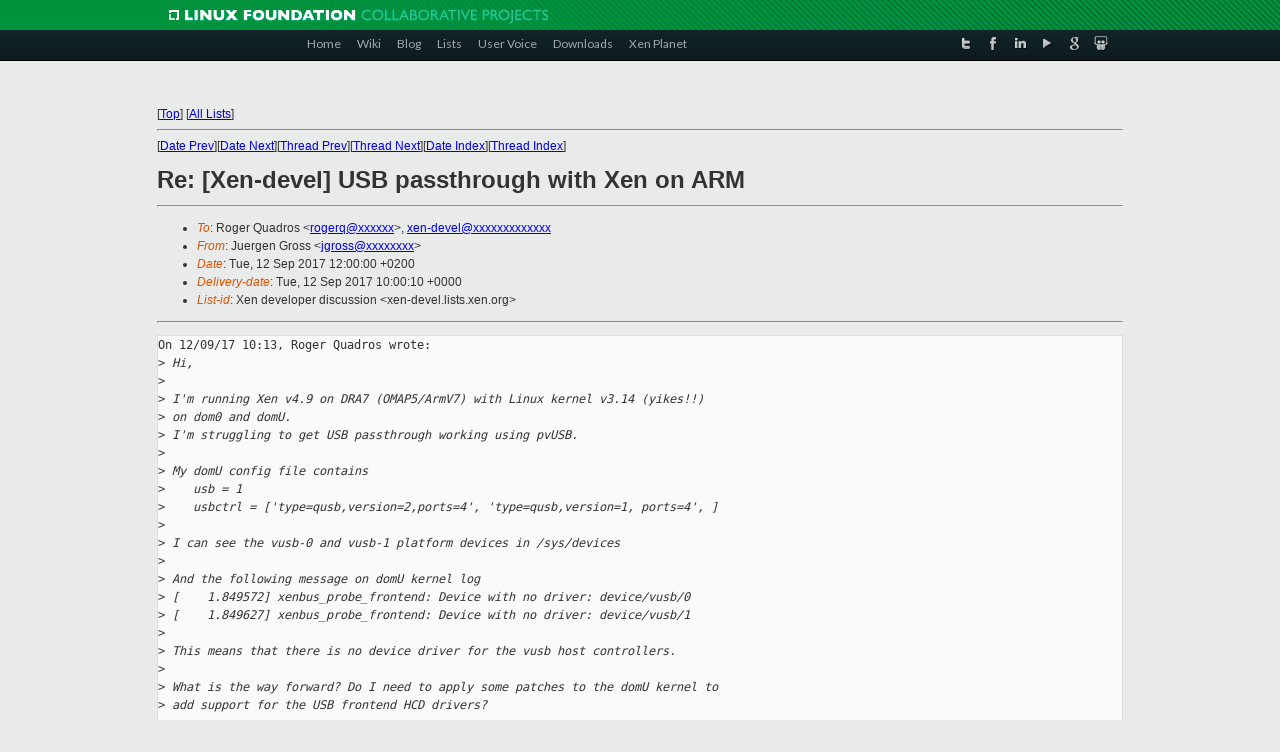

--- FILE ---
content_type: text/html
request_url: https://lists.xen.org/archives/html/xen-devel/2017-09/msg01192.html
body_size: 3435
content:
<!-- MHonArc v2.6.19+ -->
<!--X-Subject: Re: [Xen&#45;devel] USB passthrough with Xen on ARM -->
<!--X-From-R13: Xhretra Uebff &#60;wtebffNfhfr.pbz> -->
<!--X-Date: Tue, 12 Sep 2017 10:00:05 +0000 -->
<!--X-Message-Id: b471d482&#45;a751&#45;eb64&#45;ba15&#45;ef1b942c37b9@suse.com -->
<!--X-Content-Type: text/plain -->
<!--X-Reference: c3b1b094&#45;74e7&#45;e588&#45;3510&#45;104edf534bc3@ti.com -->
<!--X-Head-End-->
<!DOCTYPE html PUBLIC "-//W3C//DTD XHTML 1.0 Transitional//EN" "http://www.w3.org/TR/xhtml1/DTD/xhtml1-transitional.dtd">
<html xmlns="http://www.w3.org/1999/xhtml">
<head>
<meta http-equiv="Content-Type" content="text/html; charset=utf-8" />
<title>Xen project Mailing List</title>
</head>
<body bgcolor="#E9EAEA">
        
<link href="/archives/html/images/favicon.ico" rel="shortcut icon" type="image/vnd.microsoft.icon" />

<link href="/archives/html/css/layout.css" rel="stylesheet" type="text/css"/>

<link href="/archives/html/css/base.css" rel="stylesheet" type="text/css"/>
<link href="/archives/html/css/style1.css" rel="stylesheet" type="text/css"/>
<link href="/archives/html/css/menus.css" rel="stylesheet" type="text/css"/>
<link href="/archives/html/css/menus1.css" rel="stylesheet" type="text/css"/>
<link href='https://fonts.googleapis.com/css?family=Lato:400,700' rel='stylesheet' type='text/css'> 


<div class="green-header">
	<div class="mywrapper myclearfix">
		<img alt="" src="/archives/html/images/linux-foundation.png">
	</div>
</div>


<div class="myclearfix" id="mytoolbar">
	<div class="mywrapper myclearfix">
		<div class="float-left">				
			<div class="module smalltopmenu  deepest">
			<ul class="menu menu-line">
				<li class="level1 item435 active current"><a class="level1 active current" href="http://www.xenproject.org/"><span>Home</span></a></li>
				<li class="level1 item506"><a href="http://wiki.xenproject.org" class="item1 level1"><span>Wiki</span></a></li>
				<li class="level1 item507"><a href="http://blog.xenproject.org" class="item2 level1"><span>Blog</span></a></li>
				<li class="level1 item517"><a href="http://lists.xenproject.org" class="item3 level1"><span>Lists</span></a></li>
				<li class="level1 item508"><a href="http://xenorg.uservoice.com" class="item4 level1"><span>User Voice</span></a></li>
				<li class="level1 item509"><a href="http://www.xenproject.org/downloads.html" class="item5 level1"><span>Downloads</span></a></li>
				<li class="level1 item510"><a href="http://www.xenproject.org/xen-planet.html" class="item6 level1"><span>Xen Planet</span></a></li></ul>		
			</div>				
		</div>
							
		<div class="float-right"><div class="module socialmenu  deepest">
			<ul class="menu menu-line">
				<li class="level1 item511"><a href="https://twitter.com/xen_org" class="twitter level1"><span><span style="background-image: url('/archives/html/images/twitter-icon.png');" class="icon"> </span>Twitter</span></a></li>
				<li class="level1 item512"><a href="https://www.facebook.com/pages/The-Xen-Project/181712638644349" class="facebook level1"><span><span style="background-image: url('/archives/html/images/facebook-icon.png');" class="icon"> </span>Facebook</span></a></li>
				<li class="level1 item513"><a href="http://www.linkedin.com/groups?home=&amp;gid=167190" class="linkedin level1"><span><span style="background-image: url('/archives/html/images/linkedin-icon.png');" class="icon"> </span>LinkedIn</span></a></li>
				<li class="level1 item514"><a href="http://vimeo.com/channels/xen" class="vimeo level1"><span><span style="background-image: url('/archives/html/images/vimeo-icon.png');" class="icon"> </span>Vimeo</span></a></li>
				<li class="level1 item515"><a href="https://plus.google.com/b/109906712194947644104/109906712194947644104/about" class="googleplus level1"><span><span style="background-image: url('/archives/html/images/googleplus-icon.png');" class="icon"> </span>Google Plus</span></a></li>
				<li class="level1 item516"><a href="http://slideshare.net/xen_com_mgr/presentations" class="slideshare level1"><span><span style="background-image: url('/archives/html/images/slideshare-icon.png');" class="icon"> </span>Slideshare</span></a></li>
			</ul>		
			</div>
		</div>
	</div>
</div>
    

<p>&nbsp;</p>
<table cellpadding="0" align="center" width="970px">
  <tr>
    <td>
    <!-- start main -->



<div class="metaIdxNav">
<nobr>[<a href="../">Top</a>]</nobr>
<nobr>[<a href="/archives/html/">All Lists</a>]</nobr>
</div>
</center>
<!--X-Body-Begin-->
<!--X-User-Header-->
<!--X-User-Header-End-->
<!--X-TopPNI-->
<hr>
[<a href="msg01191.html">Date Prev</a>][<a href="msg01193.html">Date Next</a>][<a href="msg01179.html">Thread Prev</a>][<a href="msg01245.html">Thread Next</a>][<a href="index.html#01192">Date Index</a>][<a href="threads.html#01192">Thread Index</a>]
<!--X-TopPNI-End-->
<!--X-MsgBody-->
<!--X-Subject-Header-Begin-->
<h1>Re: [Xen-devel] USB passthrough with Xen on ARM</h1>
<hr>
<!--X-Subject-Header-End-->
<!--X-Head-of-Message-->
<ul>
<li><em>To</em>: Roger Quadros &lt;<a href="mailto:rogerq@DOMAIN.HIDDEN">rogerq@xxxxxx</a>&gt;, <a href="mailto:xen-devel@DOMAIN.HIDDEN">xen-devel@xxxxxxxxxxxxx</a></li>
<li><em>From</em>: Juergen Gross &lt;<a href="mailto:jgross@DOMAIN.HIDDEN">jgross@xxxxxxxx</a>&gt;</li>
<li><em>Date</em>: Tue, 12 Sep 2017 12:00:00 +0200</li>
<li><em>Delivery-date</em>: Tue, 12 Sep 2017 10:00:10 +0000</li>
<li><em>List-id</em>: Xen developer discussion &lt;xen-devel.lists.xen.org&gt;</li>
</ul>
<!--X-Head-of-Message-End-->
<!--X-Head-Body-Sep-Begin-->
<hr>
<!--X-Head-Body-Sep-End-->
<!--X-Body-of-Message-->
<pre>On 12/09/17 10:13, Roger Quadros wrote:
&gt;<i> Hi,</i>
&gt;<i> </i>
&gt;<i> I'm running Xen v4.9 on DRA7 (OMAP5/ArmV7) with Linux kernel v3.14 (yikes!!) </i>
&gt;<i> on dom0 and domU.</i>
&gt;<i> I'm struggling to get USB passthrough working using pvUSB.</i>
&gt;<i> </i>
&gt;<i> My domU config file contains</i>
&gt;<i>    usb = 1</i>
&gt;<i>    usbctrl = ['type=qusb,version=2,ports=4', 'type=qusb,version=1, ports=4', ]</i>
&gt;<i> </i>
&gt;<i> I can see the vusb-0 and vusb-1 platform devices in /sys/devices</i>
&gt;<i> </i>
&gt;<i> And the following message on domU kernel log</i>
&gt;<i> [    1.849572] xenbus_probe_frontend: Device with no driver: device/vusb/0</i>
&gt;<i> [    1.849627] xenbus_probe_frontend: Device with no driver: device/vusb/1</i>
&gt;<i> </i>
&gt;<i> This means that there is no device driver for the vusb host controllers.</i>
&gt;<i> </i>
&gt;<i> What is the way forward? Do I need to apply some patches to the domU kernel to</i>
&gt;<i> add support for the USB frontend HCD drivers? </i>

This is one mandatory step, yes. You'll need:

<a  rel="nofollow" href="https://lkml.org/lkml/2015/6/23/34">https://lkml.org/lkml/2015/6/23/34</a>
<a  rel="nofollow" href="https://lkml.org/lkml/2015/6/23/36">https://lkml.org/lkml/2015/6/23/36</a>

The question is whether this will be enough for you to make it work: the
pvusb backend is qemu based. I'm not sure this will just work on ARM.


Juergen

_______________________________________________
Xen-devel mailing list
Xen-devel@xxxxxxxxxxxxx
<a  rel="nofollow" href="https://lists.xen.org/xen-devel">https://lists.xen.org/xen-devel</a>
</pre>
<!--X-Body-of-Message-End-->
<!--X-MsgBody-End-->
<!--X-Follow-Ups-->
<hr>
<ul><li><strong>Follow-Ups</strong>:
<ul>
<li><strong><a name="01248" href="msg01248.html">Re: [Xen-devel] USB passthrough with Xen on ARM</a></strong>
<ul><li><em>From:</em> Julien Grall</li></ul></li>
<li><strong><a name="01245" href="msg01245.html">Re: [Xen-devel] USB passthrough with Xen on ARM</a></strong>
<ul><li><em>From:</em> Roger Quadros</li></ul></li>
</ul></li></ul>
<!--X-Follow-Ups-End-->
<!--X-References-->
<ul><li><strong>References</strong>:
<ul>
<li><strong><a name="01179" href="msg01179.html">[Xen-devel] USB passthrough with Xen on ARM</a></strong>
<ul><li><em>From:</em> Roger Quadros</li></ul></li>
</ul></li></ul>
<!--X-References-End-->
<!--X-BotPNI-->
<ul>
<li>Prev by Date:
<strong><a href="msg01191.html">[Xen-devel] [qemu-upstream-unstable test] 113336: trouble:	broken/fail/pass</a></strong>
</li>
<li>Next by Date:
<strong><a href="msg01193.html">Re: [Xen-devel] [PATCH v2 2/4] x86/hvm: Rename enum hvm_copy_result to hvm_translation_result</a></strong>
</li>
<li>Previous by thread:
<strong><a href="msg01179.html">[Xen-devel] USB passthrough with Xen on ARM</a></strong>
</li>
<li>Next by thread:
<strong><a href="msg01245.html">Re: [Xen-devel] USB passthrough with Xen on ARM</a></strong>
</li>
<li>Index(es):
<ul>
<li><a href="index.html#01192"><strong>Date</strong></a></li>
<li><a href="threads.html#01192"><strong>Thread</strong></a></li>
</ul>
</li>
</ul>

<!--X-BotPNI-End-->
<!--X-User-Footer-->
<!--X-User-Footer-End-->

    <!-- end main -->
    </td>
  </tr>
</table>
<p>&nbsp;</p>

<div class="green-footer">
    <div class="mywrapper myclearfix">
    	<p>&copy;2013 Xen Project, A Linux Foundation Collaborative Project. All Rights Reserved. <br>
    Linux Foundation is a registered trademark of The Linux Foundation. <br>
    Xen Project is a trademark of The Linux Foundation.</p>		 
    </div> 
</div>

<link href="/archives/html/css/copyright.css" rel="stylesheet" type="text/css"/>
<hr>
<table cellpadding="0" align="center" width="970px">
  <tr valign="top">
    <td width="70px"><img src="/archives/html/images/rackspace.png" alt="Rackspace"></td>
    <td class="footnote">        
        <p>Lists.xenproject.org is hosted with <a href="http://www.rackspace.com/">RackSpace</a>, monitoring our<br>
           servers 24x7x365 and backed by RackSpace's Fanatical Support&reg;.</p>
    </td>
  </tr>
</table>

<!-- Asynchronous tracking code for Xen Project  -->
<script type="text/javascript">

var _gaq = _gaq || [];
_gaq.push(['_setAccount', 'UA-40152447-1']);
_gaq.push(['_setDomainName', 'xenproject.org']);
_gaq.push(['_trackPageview']);

(function() {
var ga = document.createElement('script'); ga.type = 'text/javascript'; ga.async = true;
ga.src = ('https:' == document.location.protocol ? 'https://ssl' : 'http://www') + '.google-analytics.com/ga.js';
var s = document.getElementsByTagName('script')[0]; s.parentNode.insertBefore(ga, s);
})();

</script>


</body>
</html>

